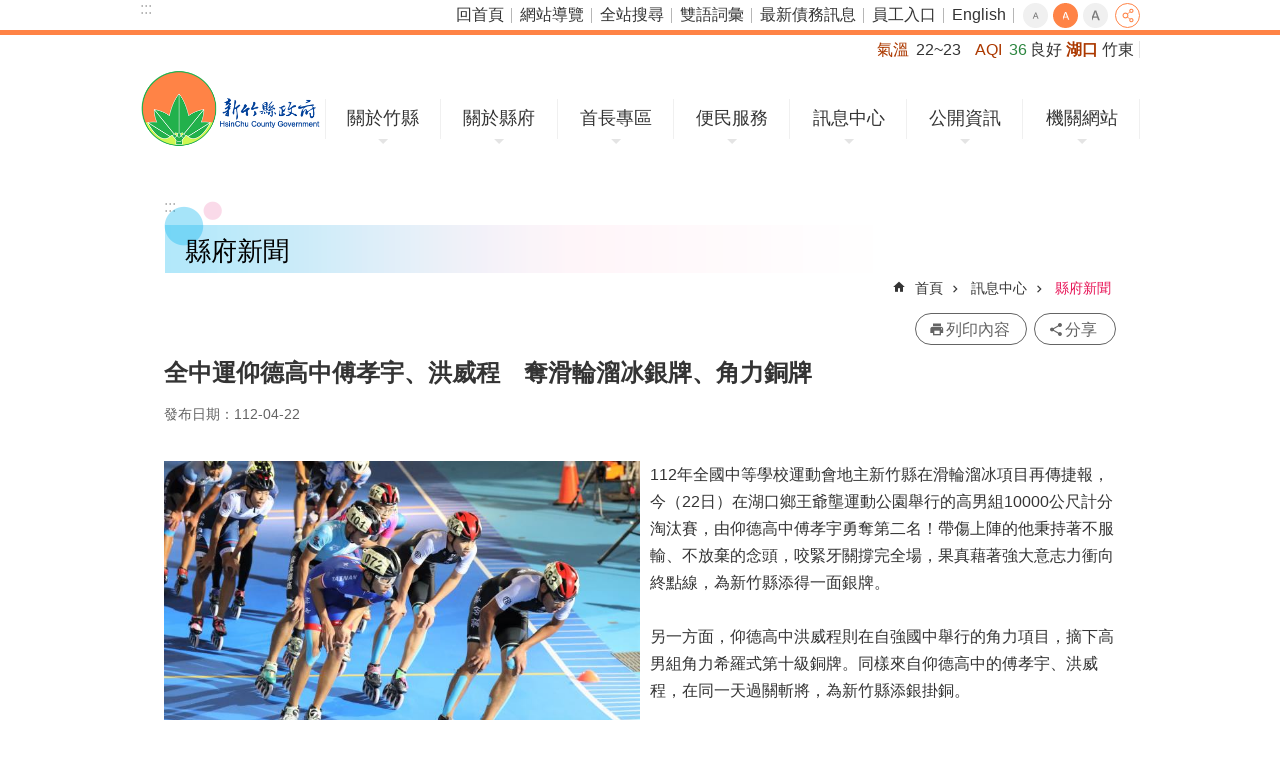

--- FILE ---
content_type: text/plain; charset=utf-8
request_url: https://www.hsinchu.gov.tw/Common/GetVisitcount.ashx?sitessn=1&n=153&sms=&s=250725
body_size: 8
content:
21644020